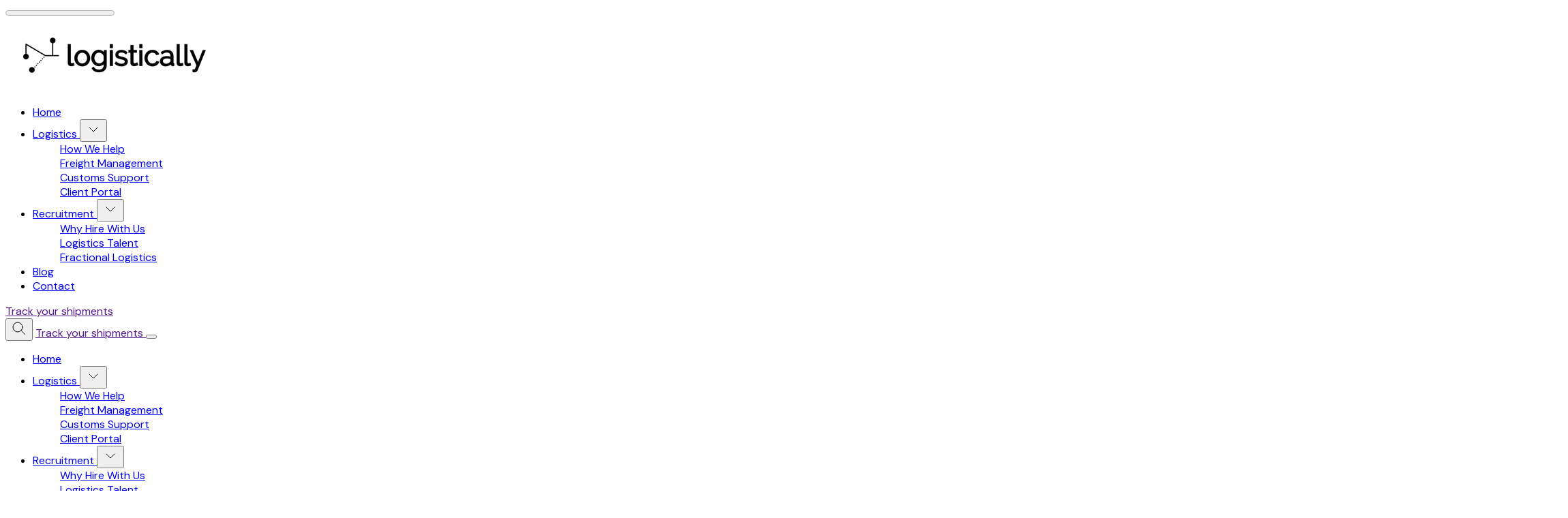

--- FILE ---
content_type: text/html; charset=utf-8
request_url: https://www.logistically.co.uk/blog/the-dispatch-week-38/
body_size: 14986
content:
<!DOCTYPE html>
<html lang="en" data-color-scheme="system" class="scroll-smooth">
  <head>
    <meta charset="utf-8">
    <meta http-equiv="X-UA-Compatible" content="IE=edge">

    <title>The Dispatch - Issue #30</title>

    <meta name="HandheldFriendly" content="True" />
    <meta name="viewport" content="width=device-width, initial-scale=1.0" />
    
    <meta name="theme-color" content="#0066cc">

      <link rel="preconnect" href="https://fonts.googleapis.com">
  <link rel="preconnect" href="https://fonts.gstatic.com" crossorigin>

<style> 
  body { 
    --font-headings: var(--gh-font-heading, var(--font-system));
    --font-body: var(--gh-font-heading, var(--font-system));
  }
</style>

      <link rel="preload stylesheet" href="https://fonts.googleapis.com/css2?family=DM+Sans:wght@300..800&display=swap" 
          as="style" onload="this.onload=null;this.rel='stylesheet'" crossorigin>
  <style>body { --font-headings: var(--gh-font-heading, 'DM Sans'), sans-serif; }</style>












    <style>body { --font-body: var(--gh-font-body, 'DM Sans'), sans-serif; }</style>











    <script type="module" src="https://www.logistically.co.uk/assets/built/app.js?v=cbfbe3bc66"></script>

    <link rel="stylesheet" type="text/css" href="https://www.logistically.co.uk/assets/built/app.css?v=cbfbe3bc66" />

    <script>
  let preferredTheme = localStorage.getItem('PREFERRED_COLOR_SCHEME') || `system`;
  document.documentElement.setAttribute('data-color-scheme', preferredTheme);
  
  // Global values needed
  const themeGlobal = {
    siteUrl: 'https://www.logistically.co.uk',
    currentPage: parseInt(''),
    nextPage: parseInt(''),
    nextPageLink: '',
    maxPages: parseInt(''), 
    lastPage: `` === `` ? true : false,
    postsPerPage: parseInt('12'),
    total: parseInt(''),
    searchJobsFeaturedFirst: false
  }

  function hexToRgb(hexColor) {
    if (hexColor.slice(0, 1) === '#') { hexColor = hexColor.slice(1); }
    if (hexColor.length === 3) { hexColor = hexColor.split('').map(function (hex) { return hex + hex;}).join(''); }
    const r = parseInt(hexColor.substr(0,2),16);
    const g = parseInt(hexColor.substr(2,2),16);
    const b = parseInt(hexColor.substr(4,2),16);

    return [r,g,b]
  }

  // Get contrast color;
  function getColorContrast(hexColor) {
    const rgb = hexToRgb(hexColor);
    let yiq = ((rgb[0] * 299) + (rgb[1] * 587) + (rgb[2] * 114)) / 1000;
    const colorContrast = (yiq >= 128) ? 'hsl(0 0% 0%)' : 'hsl(0 0% 100%)';

    // return
    return colorContrast
  };

  function hexToHsl(hexColor) {
    const rgb = hexToRgb(hexColor);

    // Make r, g, and b fractions of 1
    const r = rgb[0]/255;
    const g = rgb[1]/255;
    const b = rgb[2]/255;

    const max = Math.max(r, g, b), min = Math.min(r, g, b);
    let h, s, l = (max + min)  /  2;  
    if ( max == min ) { h = s = 0; } else {
      let d = max - min;
      s = l > 0.5 ? d / (2 - max - min) : d / (max + min);
      switch(max){
        case r: h = (g - b) / d + (g < b ? 6 : 0); break;
        case g: h = (b - r) / d + 2; break;
        case b: h = (r - g) / d + 4; break;
      }
      h /= 6;
    }

    return [Math.round(h * 360),Math.round(s * 100),Math.round(l * 100)]
  }

  function setBrandHSL(hex) {
    const colorHsl = hexToHsl(hex)
    document.documentElement.style.setProperty('--color-brand-hsl', `${colorHsl[0]} ${colorHsl[1]}% ${colorHsl[2]}%`);
    document.documentElement.style.setProperty('--color-brand-contrast', getColorContrast(hex));
  }

  setBrandHSL("#0066cc");
</script>
    

    <link rel="icon" href="https://www.logistically.co.uk/content/images/size/w256h256/2021/12/Logistically-Square.png" type="image/png">
    <link rel="canonical" href="https://www.logistically.co.uk/blog/the-dispatch-week-38/">
    <meta name="referrer" content="no-referrer-when-downgrade">
    
    <meta property="og:site_name" content="Logistically">
    <meta property="og:type" content="article">
    <meta property="og:title" content="The Dispatch - Issue #30">
    <meta property="og:description" content="Rates

The tide has seemingly turned on the carrier&#x27;s gravy train of sky-high rates. With reductions across the board coming in every few days, containers can now be booked at rates from $4500 per FEU.

You can see from the news section below that the carriers will try to stem">
    <meta property="og:url" content="https://www.logistically.co.uk/blog/the-dispatch-week-38/">
    <meta property="og:image" content="https://images.unsplash.com/photo-1606964212858-c215029db704?crop&#x3D;entropy&amp;cs&#x3D;tinysrgb&amp;fit&#x3D;max&amp;fm&#x3D;jpg&amp;ixid&#x3D;M3wxMTc3M3wwfDF8c2VhcmNofDd8fGxvZ2lzdGljc3xlbnwwfHx8fDE3NTI5MjA4NTd8MA&amp;ixlib&#x3D;rb-4.1.0&amp;q&#x3D;80&amp;w&#x3D;2000">
    <meta property="article:published_time" content="2022-09-23T15:50:17.000Z">
    <meta property="article:modified_time" content="2022-10-14T15:09:42.000Z">
    <meta property="article:tag" content="The Dispatch">
    
    <meta property="article:publisher" content="https://www.facebook.com/ghost">
    <meta name="twitter:card" content="summary_large_image">
    <meta name="twitter:title" content="The Dispatch - Issue #30">
    <meta name="twitter:description" content="Rates

The tide has seemingly turned on the carrier&#x27;s gravy train of sky-high rates. With reductions across the board coming in every few days, containers can now be booked at rates from $4500 per FEU.

You can see from the news section below that the carriers will try to stem">
    <meta name="twitter:url" content="https://www.logistically.co.uk/blog/the-dispatch-week-38/">
    <meta name="twitter:image" content="https://images.unsplash.com/photo-1590496793929-36417d3117de?crop&#x3D;entropy&amp;cs&#x3D;tinysrgb&amp;fit&#x3D;max&amp;fm&#x3D;jpg&amp;ixid&#x3D;MnwxMTc3M3wwfDF8c2VhcmNofDI1fHxsb2dpc3RpY3N8ZW58MHx8fHwxNjYzOTQ4MzA0&amp;ixlib&#x3D;rb-1.2.1&amp;q&#x3D;80&amp;w&#x3D;2000">
    <meta name="twitter:label1" content="Written by">
    <meta name="twitter:data1" content="Mark Woolnough">
    <meta name="twitter:label2" content="Filed under">
    <meta name="twitter:data2" content="The Dispatch">
    <meta name="twitter:site" content="@logisticallyuk">
    <meta property="og:image:width" content="1200">
    <meta property="og:image:height" content="800">
    
    <script type="application/ld+json">
{
    "@context": "https://schema.org",
    "@type": "Article",
    "publisher": {
        "@type": "Organization",
        "name": "Logistically",
        "url": "https://www.logistically.co.uk/",
        "logo": {
            "@type": "ImageObject",
            "url": "https://www.logistically.co.uk/content/images/2021/11/logistically-logo-black.png"
        }
    },
    "author": {
        "@type": "Person",
        "name": "Mark Woolnough",
        "url": "https://www.logistically.co.uk/author/mark/",
        "sameAs": []
    },
    "headline": "The Dispatch - Issue #30",
    "url": "https://www.logistically.co.uk/blog/the-dispatch-week-38/",
    "datePublished": "2022-09-23T15:50:17.000Z",
    "dateModified": "2022-10-14T15:09:42.000Z",
    "keywords": "The Dispatch",
    "description": "Rates\n\nThe tide has seemingly turned on the carrier&#x27;s gravy train of sky-high rates. With reductions across the board coming in every few days, containers can now be booked at rates from $4500 per FEU.\n\nYou can see from the news section below that the carriers will try to stem the bleeding with a raft of blank sailings, but long term I think there are more reductions to come through to CNY.\n\nGet a quote\n\nBelow indices are always lagging on the actual achievable rates, but provide a good record &amp;",
    "mainEntityOfPage": "https://www.logistically.co.uk/blog/the-dispatch-week-38/"
}
    </script>

    <meta name="generator" content="Ghost 6.10">
    <link rel="alternate" type="application/rss+xml" title="Logistically" href="https://www.logistically.co.uk/blog/rss/">
    <script defer src="https://cdn.jsdelivr.net/ghost/portal@~2.56/umd/portal.min.js" data-i18n="true" data-ghost="https://www.logistically.co.uk/" data-key="16277cb04273b77bb3268f08b0" data-api="https://the-manifest-3.ghost.io/ghost/api/content/" data-locale="en" crossorigin="anonymous"></script><style id="gh-members-styles">.gh-post-upgrade-cta-content,
.gh-post-upgrade-cta {
    display: flex;
    flex-direction: column;
    align-items: center;
    font-family: -apple-system, BlinkMacSystemFont, 'Segoe UI', Roboto, Oxygen, Ubuntu, Cantarell, 'Open Sans', 'Helvetica Neue', sans-serif;
    text-align: center;
    width: 100%;
    color: #ffffff;
    font-size: 16px;
}

.gh-post-upgrade-cta-content {
    border-radius: 8px;
    padding: 40px 4vw;
}

.gh-post-upgrade-cta h2 {
    color: #ffffff;
    font-size: 28px;
    letter-spacing: -0.2px;
    margin: 0;
    padding: 0;
}

.gh-post-upgrade-cta p {
    margin: 20px 0 0;
    padding: 0;
}

.gh-post-upgrade-cta small {
    font-size: 16px;
    letter-spacing: -0.2px;
}

.gh-post-upgrade-cta a {
    color: #ffffff;
    cursor: pointer;
    font-weight: 500;
    box-shadow: none;
    text-decoration: underline;
}

.gh-post-upgrade-cta a:hover {
    color: #ffffff;
    opacity: 0.8;
    box-shadow: none;
    text-decoration: underline;
}

.gh-post-upgrade-cta a.gh-btn {
    display: block;
    background: #ffffff;
    text-decoration: none;
    margin: 28px 0 0;
    padding: 8px 18px;
    border-radius: 4px;
    font-size: 16px;
    font-weight: 600;
}

.gh-post-upgrade-cta a.gh-btn:hover {
    opacity: 0.92;
}</style><script async src="https://js.stripe.com/v3/"></script>
    <script defer src="https://cdn.jsdelivr.net/ghost/sodo-search@~1.8/umd/sodo-search.min.js" data-key="16277cb04273b77bb3268f08b0" data-styles="https://cdn.jsdelivr.net/ghost/sodo-search@~1.8/umd/main.css" data-sodo-search="https://the-manifest-3.ghost.io/" data-locale="en" crossorigin="anonymous"></script>
    
    <link href="https://www.logistically.co.uk/webmentions/receive/" rel="webmention">
    <script defer src="/public/cards.min.js?v=cbfbe3bc66"></script>
    <link rel="stylesheet" type="text/css" href="/public/cards.min.css?v=cbfbe3bc66">
    <script defer src="/public/member-attribution.min.js?v=cbfbe3bc66"></script>
    <script defer src="/public/ghost-stats.min.js?v=cbfbe3bc66" data-stringify-payload="false" data-datasource="analytics_events" data-storage="localStorage" data-host="https://www.logistically.co.uk/.ghost/analytics/api/v1/page_hit"  tb_site_uuid="2ff848f3-0a77-433e-9a3d-c72bd5d9017b" tb_post_uuid="9ea98394-839d-4383-8342-99c3c6b2b692" tb_post_type="post" tb_member_uuid="undefined" tb_member_status="undefined"></script><style>:root {--ghost-accent-color: #0066cc;}</style>
    <style>
  .two-col-section {
    display: grid;
    grid-template-columns: repeat(2, 1fr);
    gap: 32px;
    margin: 2em 0;
  }

  @media screen and (max-width: 767px) {
    .two-col-section {
      grid-template-columns: 1fr;
    }
  }

  .two-col-section .column-card {
    padding: 1.5em;
    border: 1px solid #ddd;
    border-radius: 8px;
    background: #fff;
    text-align: left;
  }

  .two-col-section .column-card h3 {
    margin-top: 0;
  }

  .two-col-section .column-card a {
    display: inline-block;
    margin-top: 1em;
    padding: 0.5em 1em;
    background: #005eff;
    color: #fff;
    text-decoration: none;
    border-radius: 4px;
  }

  .two-col-section .column-card a:hover {
    background: #0046c1;
  }
</style>
  </head>
  <body class="post-template tag-the-dispatch subpixel-antialiased relative overflow-x-hidden bg-bgr text-typ"
    x-data="{ menuOpen: false }" :class="menuOpen ? 'overflow-hidden' : 'overflow-y-auto'"
    data-user="visitor"
    @keydown.escape="menuOpen = false" @keydown.cmk.k="document.querySelector('[data-ghost-search]').click()"
    x-init="navigator.platform.includes('Win') && document.body.classList.add('is-win')"
  >
      <progress value="0" max="100" data-progress-bar 
    class="appearance-none fixed top-0 w-full h-[5px] bg-transparent z-1100"
    x-init="$nextTick(() => { document.querySelector('[data-progress-bar]').setAttribute('value',getScrollPercent()) })" 
    @scroll.window="document.querySelector('[data-progress-bar]').setAttribute('value',getScrollPercent())" 
  >
  </progress>
    
    <header class="px-4 sm:px-6 text-typ whitespace-nowrap sticky top-0 z-1000 bg-bgr lg:bg-transparent"  data-header x-init="renderSubmenus();window.pageYOffset > 50 ? isScrolledOnload = true : null"
  x-data="{ isScrolled: false, isScrolledOnload: false }" @scroll.window="isScrolled = (window.pageYOffset < 50) ? false : true;window.pageYOffset <= 50 ? isScrolledOnload = false : null" :class="[isScrolled ? 'is-scrolled' : '',isScrolledOnload ? 'is-scrolled-onload' : '']">
  <div class="max-w-container mx-auto py-4 md:py-6 flex items-center justify-center gap-4 relative before:content-[''] before:absolute before:bottom-0 before:left-0 before:w-full before:h-[1px] before:bg-fading">

    <div class="flex-1 flex justify-start lg:transition-move duration-300" data-header-brand>
      <a class="" href="https://www.logistically.co.uk" data-brand>
          <picture  data-logo='default'>
  <source 
    srcset="/content/images/size/w100/format/webp/2021/11/logistically-logo-black.png 100w, /content/images/size/w320/format/webp/2021/11/logistically-logo-black.png 320w, /content/images/size/w640/format/webp/2021/11/logistically-logo-black.png 600w"
    sizes="(max-width: 800px) 200px, 320px"
    type="image/webp"
  >
  <img class="h-(--logo-h-mobile) w-(--logo-w-mobile) md:h-(--logo-h-desktop) md:w-(--logo-w-desktop)"
    
    loading="eager"
    srcset="/content/images/size/w100/format/webp/2021/11/logistically-logo-black.png 100w, /content/images/size/w320/format/webp/2021/11/logistically-logo-black.png 320w, /content/images/size/w640/format/webp/2021/11/logistically-logo-black.png 600w"
    sizes="(max-width: 800px) 200px, 320px"
    src="/content/images/size/w30/2021/11/logistically-logo-black.png"
    alt="Logistically"
    
  />
</picture>
      </a>
    </div>

    <nav class="relative hidden transition-[width,filter] duration-300 text-sm lg:flex justify-center p-1 border border-brd rounded-theme-lg  bg-bgr-opac backdrop-blur-sm" data-nav="desktop"  :class="isScrolled ? 'drop-shadow-xl' : ''">
      <ul class="flex gap-0.5">
    <li class="nav-home flex relative border border-transparent hover:bg-bgr-tone rounded-theme" 
      data-label="Home" data-slug="home" data-length="4">
      <a class="w-full flex px-4 py-1.5 rounded-theme" href="https://www.logistically.co.uk/home/" 
        >
        <span>Home</span>
      </a>
    </li>
    <li class="nav-logistics flex relative border border-transparent hover:bg-bgr-tone rounded-theme is-toggle nav-toggle" 
      data-label="Logistics" data-slug="logistics" data-length="9">
      <a class="w-full flex px-4 py-1.5 rounded-theme" href="#" 
        @click="toggleSubmenu(event);return false;">
        <span>Logistics</span>
      </a>
    </li>
    <li class="nav-how-we-help flex relative border border-transparent hover:bg-bgr-tone rounded-theme is-subitem" 
      data-label="- How We Help" data-slug="how-we-help" data-length="13">
      <a class="w-full flex px-4 py-1.5 rounded-theme" href="https://www.logistically.co.uk/how-we-help/" 
        >
        <span>- How We Help</span>
      </a>
    </li>
    <li class="nav-freight-management flex relative border border-transparent hover:bg-bgr-tone rounded-theme is-subitem" 
      data-label="- Freight Management" data-slug="freight-management" data-length="20">
      <a class="w-full flex px-4 py-1.5 rounded-theme" href="https://www.logistically.co.uk/freight-management-2/" 
        >
        <span>- Freight Management</span>
      </a>
    </li>
    <li class="nav-customs-support flex relative border border-transparent hover:bg-bgr-tone rounded-theme is-subitem" 
      data-label="- Customs Support" data-slug="customs-support" data-length="17">
      <a class="w-full flex px-4 py-1.5 rounded-theme" href="https://www.logistically.co.uk/customs-support-2/" 
        >
        <span>- Customs Support</span>
      </a>
    </li>
    <li class="nav-client-portal flex relative border border-transparent hover:bg-bgr-tone rounded-theme is-subitem" 
      data-label="- Client Portal" data-slug="client-portal" data-length="15">
      <a class="w-full flex px-4 py-1.5 rounded-theme" href="https://www.logistically.co.uk/client-portal/" 
        >
        <span>- Client Portal</span>
      </a>
    </li>
    <li class="nav-recruitment flex relative border border-transparent hover:bg-bgr-tone rounded-theme is-toggle nav-toggle" 
      data-label="Recruitment" data-slug="recruitment" data-length="11">
      <a class="w-full flex px-4 py-1.5 rounded-theme" href="#" 
        @click="toggleSubmenu(event);return false;">
        <span>Recruitment</span>
      </a>
    </li>
    <li class="nav-why-hire-with-us flex relative border border-transparent hover:bg-bgr-tone rounded-theme is-subitem" 
      data-label="- Why Hire With Us" data-slug="why-hire-with-us" data-length="18">
      <a class="w-full flex px-4 py-1.5 rounded-theme" href="https://www.logistically.co.uk/why-hire-with-us/" 
        >
        <span>- Why Hire With Us</span>
      </a>
    </li>
    <li class="nav-logistics-talent flex relative border border-transparent hover:bg-bgr-tone rounded-theme is-subitem" 
      data-label="- Logistics Talent" data-slug="logistics-talent" data-length="18">
      <a class="w-full flex px-4 py-1.5 rounded-theme" href="https://www.logistically.co.uk/logistics-talent-3/" 
        >
        <span>- Logistics Talent</span>
      </a>
    </li>
    <li class="nav-fractional-logistics flex relative border border-transparent hover:bg-bgr-tone rounded-theme is-subitem" 
      data-label="- Fractional Logistics" data-slug="fractional-logistics" data-length="22">
      <a class="w-full flex px-4 py-1.5 rounded-theme" href="https://www.logistically.co.uk/fracti/" 
        >
        <span>- Fractional Logistics</span>
      </a>
    </li>
    <li class="nav-blog nav-current-parent flex relative border border-transparent hover:bg-bgr-tone rounded-theme" 
      data-label="Blog" data-slug="blog" data-length="4">
      <a class="w-full flex px-4 py-1.5 rounded-theme" href="https://www.logistically.co.uk/blog/" 
        >
        <span>Blog</span>
      </a>
    </li>
    <li class="nav-contact flex relative border border-transparent hover:bg-bgr-tone rounded-theme" 
      data-label="Contact" data-slug="contact" data-length="7">
      <a class="w-full flex px-4 py-1.5 rounded-theme" href="https://www.logistically.co.uk/contact/" 
        >
        <span>Contact</span>
      </a>
    </li>
</ul>

          <a href="" data-nav-cta
            class="flex items-center justify-center opacity-0 w-0 p-0 translate-x-full shadow-btn border border-b-0 border-opac bg-brand text-sm font-medium text-brand-contrast py-1.5 rounded-theme transition-all duration-200 hover:brightness-105 hover:shadow-btn-hover">
            <span>Track your shipments</span>
          </a>
    </nav>

    <div class="flex flex-0 sm:flex-1 gap-2 items-center justify-end transition-move duration-300" data-header-actions>

      <button class="flex items-center justify-center rounded-theme size-8 md:size-9 hover:text-brand" data-ghost-search title="Search" aria-label="Search">
        <i class="icon icon-search w-5 h-5 stroke-2 stroke-2">
  <svg xmlns="http://www.w3.org/2000/svg" class="icon icon-tabler icon-tabler-search" width="24" height="24" viewBox="0 0 24 24" stroke-width="2" stroke="currentColor" fill="none" stroke-linecap="round" stroke-linejoin="round">
  <path stroke="none" d="M0 0h24v24H0z" fill="none"/>
  <circle cx="10" cy="10" r="7" />
  <line x1="21" y1="21" x2="15" y2="15" />
</svg>



</i>      </button>

          <a href="" 
            class="shadow-btn border border-b-0 border-opac bg-brand text-sm font-medium text-brand-contrast px-4 py-1.5 rounded-theme md:px-5 md:py-2 transition duration-300 hover:brightness-105 hover:shadow-btn-hover">
            <span>Track your shipments</span>
          </a>




      <button class="flex flex-col gap-1.5 size-8 md:size-9 items-center justify-center rounded-theme group hover:text-brand lg:hidden" 
        data-menu-toggle aria-label="Menu toggle" aria-expanded="false" aria-haspopup="true" aria-controls="menu"
        @click="menuOpen = !menuOpen; event.currentTarget.setAttribute('aria-expanded', menuOpen);"
      >
        <span class="relative pointer-events-none w-5 h-0.5 rounded-xs bg-typ-tone group-hover:bg-brand transition-all"
          :class="menuOpen ? 'rotate-45 top-1' : 'rotate-0 top-0'"></span>
        <span class="relative pointer-events-none w-5 h-0.5 rounded-xs bg-typ-tone group-hover:bg-brand transition-all"
          :class="menuOpen ? '-rotate-45 -top-1' : ''"></span>
      </button>
    </div>

  </div>
</header>
    <div class="hidden sticky shadow-xl z-100 top-[64px] md:top-[84px] w-full bg-bgr text-typ-tone pt-4 border-t border-brd lg:hidden fixed" 
  :class="menuOpen ? 'block!' : 'hidden'" data-menu id="menu"
> 
  <div class="px-4 sm:px-6">
    <nav class="" data-nav="mobile">
      <ul class="flex flex-col gap-1">
    <li class="nav-home flex relative" 
      data-label="Home" data-slug="home" data-length="4">
      <a class="flex py-0.5 rounded-theme hover:text-brand" href="https://www.logistically.co.uk/home/" 
        >
        <span>Home</span>
      </a>
    </li>
    <li class="nav-logistics flex relative is-toggle nav-toggle" 
      data-label="Logistics" data-slug="logistics" data-length="9">
      <a class="flex py-0.5 rounded-theme hover:text-brand" href="#" 
        @click="toggleSubmenu(event);return false;">
        <span>Logistics</span>
      </a>
    </li>
    <li class="nav-how-we-help flex relative is-subitem" 
      data-label="- How We Help" data-slug="how-we-help" data-length="13">
      <a class="flex py-0.5 rounded-theme hover:text-brand" href="https://www.logistically.co.uk/how-we-help/" 
        >
        <span>- How We Help</span>
      </a>
    </li>
    <li class="nav-freight-management flex relative is-subitem" 
      data-label="- Freight Management" data-slug="freight-management" data-length="20">
      <a class="flex py-0.5 rounded-theme hover:text-brand" href="https://www.logistically.co.uk/freight-management-2/" 
        >
        <span>- Freight Management</span>
      </a>
    </li>
    <li class="nav-customs-support flex relative is-subitem" 
      data-label="- Customs Support" data-slug="customs-support" data-length="17">
      <a class="flex py-0.5 rounded-theme hover:text-brand" href="https://www.logistically.co.uk/customs-support-2/" 
        >
        <span>- Customs Support</span>
      </a>
    </li>
    <li class="nav-client-portal flex relative is-subitem" 
      data-label="- Client Portal" data-slug="client-portal" data-length="15">
      <a class="flex py-0.5 rounded-theme hover:text-brand" href="https://www.logistically.co.uk/client-portal/" 
        >
        <span>- Client Portal</span>
      </a>
    </li>
    <li class="nav-recruitment flex relative is-toggle nav-toggle" 
      data-label="Recruitment" data-slug="recruitment" data-length="11">
      <a class="flex py-0.5 rounded-theme hover:text-brand" href="#" 
        @click="toggleSubmenu(event);return false;">
        <span>Recruitment</span>
      </a>
    </li>
    <li class="nav-why-hire-with-us flex relative is-subitem" 
      data-label="- Why Hire With Us" data-slug="why-hire-with-us" data-length="18">
      <a class="flex py-0.5 rounded-theme hover:text-brand" href="https://www.logistically.co.uk/why-hire-with-us/" 
        >
        <span>- Why Hire With Us</span>
      </a>
    </li>
    <li class="nav-logistics-talent flex relative is-subitem" 
      data-label="- Logistics Talent" data-slug="logistics-talent" data-length="18">
      <a class="flex py-0.5 rounded-theme hover:text-brand" href="https://www.logistically.co.uk/logistics-talent-3/" 
        >
        <span>- Logistics Talent</span>
      </a>
    </li>
    <li class="nav-fractional-logistics flex relative is-subitem" 
      data-label="- Fractional Logistics" data-slug="fractional-logistics" data-length="22">
      <a class="flex py-0.5 rounded-theme hover:text-brand" href="https://www.logistically.co.uk/fracti/" 
        >
        <span>- Fractional Logistics</span>
      </a>
    </li>
    <li class="nav-blog nav-current-parent flex relative" 
      data-label="Blog" data-slug="blog" data-length="4">
      <a class="flex py-0.5 rounded-theme hover:text-brand" href="https://www.logistically.co.uk/blog/" 
        >
        <span>Blog</span>
      </a>
    </li>
    <li class="nav-contact flex relative" 
      data-label="Contact" data-slug="contact" data-length="7">
      <a class="flex py-0.5 rounded-theme hover:text-brand" href="https://www.logistically.co.uk/contact/" 
        >
        <span>Contact</span>
      </a>
    </li>
</ul>
    </nav>
  </div>
  
  <div class="p-4 mt-4 flex gap-2 border-y border-brd">

    <button class="flex gap-0.5 p-[3px] border border-brd text-typ-tone rounded-theme hover:bg-bgr-tone" aria-label="Toggle color scheme"
  data-color-scheme-toggle @click="toggleColorScheme(event)">
  <span data-theme="light" class="px-[5px] py-0.5 border border-transparent opacity-50 rounded-theme">
    <i class="icon icon-sun size-4 stroke-2">
  <svg xmlns="http://www.w3.org/2000/svg" class="icon icon-tabler icon-tabler-sun-filled" width="24" height="24" viewBox="0 0 24 24" stroke-width="1.5" stroke="currentColor" fill="none" stroke-linecap="round" stroke-linejoin="round">
  <path stroke="none" d="M0 0h24v24H0z" fill="none"/>
  <path d="M12 19a1 1 0 0 1 .993 .883l.007 .117v1a1 1 0 0 1 -1.993 .117l-.007 -.117v-1a1 1 0 0 1 1 -1z" stroke-width="0" fill="currentColor" />
  <path d="M18.313 16.91l.094 .083l.7 .7a1 1 0 0 1 -1.32 1.497l-.094 -.083l-.7 -.7a1 1 0 0 1 1.218 -1.567l.102 .07z" stroke-width="0" fill="currentColor" />
  <path d="M7.007 16.993a1 1 0 0 1 .083 1.32l-.083 .094l-.7 .7a1 1 0 0 1 -1.497 -1.32l.083 -.094l.7 -.7a1 1 0 0 1 1.414 0z" stroke-width="0" fill="currentColor" />
  <path d="M4 11a1 1 0 0 1 .117 1.993l-.117 .007h-1a1 1 0 0 1 -.117 -1.993l.117 -.007h1z" stroke-width="0" fill="currentColor" />
  <path d="M21 11a1 1 0 0 1 .117 1.993l-.117 .007h-1a1 1 0 0 1 -.117 -1.993l.117 -.007h1z" stroke-width="0" fill="currentColor" />
  <path d="M6.213 4.81l.094 .083l.7 .7a1 1 0 0 1 -1.32 1.497l-.094 -.083l-.7 -.7a1 1 0 0 1 1.217 -1.567l.102 .07z" stroke-width="0" fill="currentColor" />
  <path d="M19.107 4.893a1 1 0 0 1 .083 1.32l-.083 .094l-.7 .7a1 1 0 0 1 -1.497 -1.32l.083 -.094l.7 -.7a1 1 0 0 1 1.414 0z" stroke-width="0" fill="currentColor" />
  <path d="M12 2a1 1 0 0 1 .993 .883l.007 .117v1a1 1 0 0 1 -1.993 .117l-.007 -.117v-1a1 1 0 0 1 1 -1z" stroke-width="0" fill="currentColor" />
  <path d="M12 7a5 5 0 1 1 -4.995 5.217l-.005 -.217l.005 -.217a5 5 0 0 1 4.995 -4.783z" stroke-width="0" fill="currentColor" />
</svg>
</i>  </span>
  <span data-theme="dark" class="px-[5px] py-0.5 border border-transparent opacity-50 rounded-theme">
    <i class="icon icon-moon size-4 stroke-2">
  <svg xmlns="http://www.w3.org/2000/svg" class="icon icon-tabler icon-tabler-moon-filled" width="24" height="24" viewBox="0 0 24 24" stroke-width="1.5" stroke="currentColor" fill="none" stroke-linecap="round" stroke-linejoin="round">
  <path stroke="none" d="M0 0h24v24H0z" fill="none"/>
  <path d="M12 1.992a10 10 0 1 0 9.236 13.838c.341 -.82 -.476 -1.644 -1.298 -1.31a6.5 6.5 0 0 1 -6.864 -10.787l.077 -.08c.551 -.63 .113 -1.653 -.758 -1.653h-.266l-.068 -.006l-.06 -.002z" stroke-width="0" fill="currentColor" />
</svg>
</i>  </span>
</button>  </div>
</div>    
    <main class="main">
      
    <section class="px-4 sm:px-6" data-post-hero="">
  <div class="max-w-wide mx-auto py-12 flex items-center flex-col gap-8  mb-12 relative before:content-[''] before:absolute before:bottom-0 before:left-0 before:w-full before:h-[1px] before:bg-fading">

    <div class="text-typ-tone w-full flex-1 flex flex-col gap-4 mx-auto max-w-content" data-post-hero-content>
        <div class="text-typ-tone flex gap-2">
            <a href="/tag/the-dispatch/" class="hover:text-brand">The Dispatch</a>
            <span>·</span>
          <time class="" datetime="2022-09-23">Sep 23, 2022</time> 
            <span>·</span>
            <span class="">
              3 min read
            </span>
        </div>

      <h1 class="text-typ font-semibold tracking-tight text-2xl md:text-3xl lg:text-4xl">
        The Dispatch - Issue #30
      </h1>


        <ul class="flex gap-3" data-post-hero-authors>
            <li>
              <a href="/author/mark/" class="flex gap-1.5 items-center hover:text-brand">
                <span>Mark Woolnough</span>
              </a>
            </li>
        </ul>
    </div>



  </div>
</section>
    <article class="ghost-content prose md:prose-lg prose-theme">
      <figure class="kg-card kg-image-card"><img src="https://www.logistically.co.uk/content/images/2022/09/15B4B696-0908-49CE-B211-8C9E5D4E91FB.jpeg" class="kg-image" alt loading="lazy"></figure><h2 id="rates">Rates</h2><p>The tide has seemingly turned on the carrier's gravy train of sky-high rates. With reductions across the board coming in every few days, containers can now be booked at rates from $4500 per FEU.</p><p>You can see from the news section below that the carriers will try to stem the bleeding with a raft of blank sailings, but long term I think there are more reductions to come through to CNY.</p><div class="kg-card kg-button-card kg-align-center"><a href="/cdn-cgi/l/email-protection#365f585059765a59515f45425f55575a5a4f18555918435d" class="kg-btn kg-btn-accent">Get a quote</a></div><p>Below indices are always lagging on the actual achievable rates, but provide a good record &amp; visual of the situation,</p><h2 id="xsi%C2%AEc">XSI® - C</h2><p>Report a figure of $7,017 per 40’ container (FEU) dated 20/09/22 (down 8.14% WoW)</p><figure class="kg-card kg-image-card"><img src="https://www.logistically.co.uk/content/images/2022/09/2CDA8479-F833-41D4-83F2-5BDD334AC202.jpeg" class="kg-image" alt loading="lazy"></figure><h2 id="fbx">FBX</h2><p>Report a figure of $7,278 per 40’ container (FEU) dated 23/09/22 (down 5% WoW)</p><figure class="kg-card kg-image-card"><img src="https://www.logistically.co.uk/content/images/2022/09/7879BA30-A9F5-4597-91F7-ACD8CBA0EBFA.jpeg" class="kg-image" alt loading="lazy"></figure><hr><h1 id="news">News</h1><p><a href="https://splash247.com/exposed-carriers-struggling-to-pay-sky-high-charter-rates/?ref=logistically.co.uk">The falling rates are making things look bleak</a> for the new charter entrants in the market, according to</p><blockquote>Many within the liner community have been speculating over the past month that the swift change in fortunes, especially on the transpacific, has been engineered by some of the largest liners to expose, and whittle away the presence of new entrants on the key tradelane.</blockquote><p><a href="https://container-news.com/sea-intelligence-reports-ramp-up-in-golden-week-capacity-reductions/?ref=logistically.co.uk">Blank Sailings to be utilised by the carriers</a> to fight back on tumbling rates, according to Container News.</p><p>Importers (and freight forwarders) giving some respite by HMRC with an <a href="https://theloadstar.com/uks-hmrc-extends-chief-use-for-companies-unable-to-switch-to-cds/?ref=logistically.co.uk">extension to CHIEF</a> shutting its doors at the end of the month.</p><figure class="kg-card kg-bookmark-card"><a class="kg-bookmark-container" href="https://splash247.com/exposed-carriers-struggling-to-pay-sky-high-charter-rates/?ref=logistically.co.uk"><div class="kg-bookmark-content"><div class="kg-bookmark-title">Exposed carriers struggling to pay sky-high charter rates - Splash247</div><div class="kg-bookmark-description">The abrupt plummet in boxship charter rates is making plenty of headlines, with warnings that some carriers are struggling to keep up with their rental payments for ships signed earlier at sky-high prices. Classic panamax tonnage has been fixed in recent days at rates of $40,000 and $50,000 for peri…</div><div class="kg-bookmark-metadata"><img class="kg-bookmark-icon" src="https://splash247.com/wp-content/uploads/2020/05/cropped-Splash-Logos_Blue-high-favicon-270x270.png" alt=""><span class="kg-bookmark-author">Splash247</span><span class="kg-bookmark-publisher">Sam Chambers</span></div></div><div class="kg-bookmark-thumbnail"><img src="https://splash247.com/wp-content/uploads/2015/06/Container-ship-at-TCT-Taranto-Container-Terminal-e1602665954365.jpg" alt=""></div></a></figure><figure class="kg-card kg-bookmark-card"><a class="kg-bookmark-container" href="https://container-news.com/sea-intelligence-reports-ramp-up-in-golden-week-capacity-reductions/?ref=logistically.co.uk"><div class="kg-bookmark-content"><div class="kg-bookmark-title">Sea-Intelligence reports ramp up in Golden Week capacity reductions - Container News</div><div class="kg-bookmark-description">However, for much of 2020 and 2021, ocean carriers have struggled to maintain capacity in line with the stresses of demand.</div><div class="kg-bookmark-metadata"><img class="kg-bookmark-icon" src="https://container-news.com/wp-content/uploads/2015/10/favicon-300x300.png" alt=""><span class="kg-bookmark-author">Container News</span><span class="kg-bookmark-publisher">Container News Team</span></div></div><div class="kg-bookmark-thumbnail"><img src="https://container-news.com/wp-content/uploads/2019/01/container-ship-1024x683.jpg" alt=""></div></a></figure><figure class="kg-card kg-bookmark-card"><a class="kg-bookmark-container" href="https://theloadstar.com/uks-hmrc-extends-chief-use-for-companies-unable-to-switch-to-cds/?ref=logistically.co.uk"><div class="kg-bookmark-content"><div class="kg-bookmark-title">UK’s HMRC extends CHIEF use for companies unable to switch to CDS - The Loadstar</div><div class="kg-bookmark-description">HMRC will continue running its existing customs system beyond the 30 September deadline it had set itself, amid difficulties migrating traders to its new system.</div><div class="kg-bookmark-metadata"><img class="kg-bookmark-icon" src="https://theloadstar.com/wp-content/themes/november/img/favicon.png" alt=""><span class="kg-bookmark-author">The Loadstar</span><span class="kg-bookmark-publisher">Alex Whiteman</span></div></div><div class="kg-bookmark-thumbnail"><img src="https://theloadstar.com/wp-content/uploads/dreamstime_s_209047134-680x0-c-default.jpg" alt=""></div></a></figure><hr><h1 id="tweets">Tweets</h1><figure class="kg-card kg-embed-card"><blockquote class="twitter-tweet"><p lang="en" dir="ltr">To put an end to the rhetoric that eCommerce is dying:<br><br>FedEx&#39;s earnings tonight ( <a href="https://twitter.com/search?q=%24FDX&src=ctag&ref_src=twsrc%5Etfw&ref=logistically.co.uk">$FDX</a>) reveal their Home Delivery segment (i.e. eCommerce) **increased** 3% to 3,912 MM daily pieces. <br><br>That&#39;s 165K incremental DAILY pieces!<br><br>Yes there are headwinds all around, but things are OK!</p>&mdash; Matthew Hertz (@mattahertz) <a href="https://twitter.com/mattahertz/status/1573109072404119552?ref_src=twsrc%5Etfw&ref=logistically.co.uk">September 23, 2022</a></blockquote>
<script data-cfasync="false" src="/cdn-cgi/scripts/5c5dd728/cloudflare-static/email-decode.min.js"></script><script async src="https://platform.twitter.com/widgets.js" charset="utf-8"></script>
</figure><figure class="kg-card kg-embed-card"><blockquote class="twitter-tweet"><p lang="zxx" dir="ltr"><a href="https://t.co/WVXYUrlGrb?ref=logistically.co.uk">pic.twitter.com/WVXYUrlGrb</a></p>&mdash; MILF 🚛😎 (@freightcaviar) <a href="https://twitter.com/freightcaviar/status/1572329011279265795?ref_src=twsrc%5Etfw&ref=logistically.co.uk">September 20, 2022</a></blockquote>
<script async src="https://platform.twitter.com/widgets.js" charset="utf-8"></script>
</figure><figure class="kg-card kg-embed-card"><blockquote class="twitter-tweet"><p lang="en" dir="ltr">The sinking moment of the Sea Eagle in the port of Iskenderun, Turkey... Sept 18, 2022. <br><br>It completely sank right after this.<br><br>🔊sound🚨 <a href="https://t.co/zixdSpa1xr?ref=logistically.co.uk">pic.twitter.com/zixdSpa1xr</a></p>&mdash; Wall Street Silver (@WallStreetSilv) <a href="https://twitter.com/WallStreetSilv/status/1572107630809694208?ref_src=twsrc%5Etfw&ref=logistically.co.uk">September 20, 2022</a></blockquote>
<script async src="https://platform.twitter.com/widgets.js" charset="utf-8"></script>
</figure>
    </article>

    <div class="px-4 sm:px-6 mb-12">
    <div class="pt-8 text-typ text-sm font-medium max-w-content mx-auto flex gap-3 md:gap-4 justify-center flex-wrap items-center relative before:content-[''] before:absolute before:top-0 before:left-0 before:w-full before:h-[1px] before:bg-fading" 
      data-share >
      <span class="text-base flex-1 basis-full sm:basis-auto text-center sm:text-left">Share</span>

      <a class="border border-brd bg-bgr leading-tight p-1.5 px-3 flex-1 flex gap-1.5 items-center justify-center rounded-theme hover:bg-bgr-tone" target="_blank"
          href="https://twitter.com/share?text=The%20Dispatch%20-%20Issue%20%2330&amp;url=https://www.logistically.co.uk/blog/the-dispatch-week-38/"
          title="Share on X" aria-label="Share">
        <i class="icon icon-twitter-x size-4 stroke-2">
  <svg xmlns="http://www.w3.org/2000/svg" class="icon icon-tabler icon-tabler-brand-x" width="24" height="24" viewBox="0 0 24 24" stroke-width="2" stroke="currentColor" fill="none" stroke-linecap="round" stroke-linejoin="round">
  <path stroke="none" d="M0 0h24v24H0z" fill="none"></path>
  <path d="M4 4l11.733 16h4.267l-11.733 -16z"></path>
  <path d="M4 20l6.768 -6.768m2.46 -2.46l6.772 -6.772"></path>
</svg>
</i>        <span class="">Share</span>
      </a>
      <a class="border border-brd bg-bgr leading-tight p-1.5 px-3 flex-1 flex gap-1.5 items-center justify-center rounded-theme hover:bg-bgr-tone" target="_blank"
          href="https://bsky.app/intent/compose?text=The%20Dispatch%20-%20Issue%20%2330%20https://www.logistically.co.uk/blog/the-dispatch-week-38/"
          title="Share on Bluesky" aria-label="Share">
        <i class="icon icon-brand-bluesky size-4 stroke-2">
  <svg  xmlns="http://www.w3.org/2000/svg"  width="24"  height="24"  viewBox="0 0 24 24"  fill="none"  stroke="currentColor"  stroke-width="2"  stroke-linecap="round"  stroke-linejoin="round"  class="icon icon-tabler icons-tabler-outline icon-tabler-brand-bluesky"><path stroke="none" d="M0 0h24v24H0z" fill="none"/><path d="M6.335 5.144c-1.654 -1.199 -4.335 -2.127 -4.335 .826c0 .59 .35 4.953 .556 5.661c.713 2.463 3.13 2.75 5.444 2.369c-4.045 .665 -4.889 3.208 -2.667 5.41c1.03 1.018 1.913 1.59 2.667 1.59c2 0 3.134 -2.769 3.5 -3.5c.333 -.667 .5 -1.167 .5 -1.5c0 .333 .167 .833 .5 1.5c.366 .731 1.5 3.5 3.5 3.5c.754 0 1.637 -.571 2.667 -1.59c2.222 -2.203 1.378 -4.746 -2.667 -5.41c2.314 .38 4.73 .094 5.444 -2.369c.206 -.708 .556 -5.072 .556 -5.661c0 -2.953 -2.68 -2.025 -4.335 -.826c-2.293 1.662 -4.76 5.048 -5.665 6.856c-.905 -1.808 -3.372 -5.194 -5.665 -6.856z" /></svg>
</i>        <span class="">Share</span>
      </a>
      <a class="border border-brd bg-bgr leading-tight p-1.5 px-3 flex-1 flex gap-1.5 items-center justify-center rounded-theme hover:bg-bgr-tone" target="_blank"
          href="https://www.facebook.com/sharer.php?u=https://www.logistically.co.uk/blog/the-dispatch-week-38/"
          title="Share on Facebook" aria-label="Share">
        <i class="icon icon-facebook size-4 stroke-2">
  <svg xmlns="http://www.w3.org/2000/svg" class="icon icon-tabler icon-tabler-brand-facebook" width="24" height="24" viewBox="0 0 24 24" stroke-width="2" stroke="currentColor" fill="none" stroke-linecap="round" stroke-linejoin="round">
  <path stroke="none" d="M0 0h24v24H0z" fill="none"/>
  <path d="M7 10v4h3v7h4v-7h3l1 -4h-4v-2a1 1 0 0 1 1 -1h3v-4h-3a5 5 0 0 0 -5 5v2h-3" />
</svg>



</i>        <span class="">Share</span>
      </a>
      <a class="border border-brd bg-bgr leading-tight p-1.5 px-3 flex-1 flex gap-1.5 items-center justify-center rounded-theme hover:bg-bgr-tone" target="_blank"
          href="https://www.linkedin.com/shareArticle?mini=true&url=https://www.logistically.co.uk/blog/the-dispatch-week-38/&title=The%20Dispatch%20-%20Issue%20%2330&summary=The%20Dispatch%20-%20Issue%20%2330"
          title="Share on Linkedin" aria-label="Share">
        <i class="icon icon-linkedin size-4 stroke-2">
  <svg xmlns="http://www.w3.org/2000/svg" class="icon icon-tabler icon-tabler-brand-linkedin" width="24" height="24" viewBox="0 0 24 24" stroke-width="2" stroke="currentColor" fill="none" stroke-linecap="round" stroke-linejoin="round">
  <path d="M16 8a6 6 0 0 1 6 6v7h-4v-7a2 2 0 0 0-2-2 2 2 0 0 0-2 2v7h-4v-7a6 6 0 0 1 6-6z"></path>
  <rect x="2" y="9" width="4" height="12"></rect>
  <circle cx="4" cy="4" r="2"></circle>
</svg>
</i>        <span class="">Share</span>
      </a>
      <a class="border border-brd bg-bgr leading-tight p-1.5 px-3 flex-1 flex gap-1.5 items-center justify-center rounded-theme hover:bg-bgr-tone" data-share-mail href="/cdn-cgi/l/email-protection#[base64]" title="Share by email" aria-label="Email">
        <i class="icon icon-mail size-4 stroke-2">
  <svg xmlns="http://www.w3.org/2000/svg" class="icon icon-tabler icon-tabler-mail" width="24" height="24" viewBox="0 0 24 24" stroke-width="1.5" stroke="currentColor" fill="none" stroke-linecap="round" stroke-linejoin="round">
  <path stroke="none" d="M0 0h24v24H0z" fill="none"/>
  <rect x="3" y="5" width="18" height="14" rx="2" />
  <polyline points="3 7 12 13 21 7" />
</svg>
</i>        <span class="">Email</span>
      </a>
      <button class="border border-brd bg-bgr leading-tight p-1.5 px-3 flex-1 flex gap-1.5 items-center justify-center rounded-theme hover:bg-bgr-tone" data-share-copy data-url="https://www.logistically.co.uk/blog/the-dispatch-week-38/"
          title="Copy URL" data-label="Copy" data-success="Copied!" aria-label="Copy" data-class="text-success border-success!"
          @click="copyURL(event.currentTarget, event.currentTarget.getAttribute('data-url'))">
        <i class="icon icon-link size-4 stroke-2">
  <svg xmlns="http://www.w3.org/2000/svg" class="icon icon-tabler icon-tabler-link" width="24" height="24" viewBox="0 0 24 24" stroke-width="1.5" stroke="currentColor" fill="none" stroke-linecap="round" stroke-linejoin="round">
  <path stroke="none" d="M0 0h24v24H0z" fill="none"></path>
  <path d="M9 15l6 -6"></path>
  <path d="M11 6l.463 -.536a5 5 0 0 1 7.071 7.072l-.534 .464"></path>
  <path d="M13 18l-.397 .534a5.068 5.068 0 0 1 -7.127 0a4.972 4.972 0 0 1 0 -7.071l.524 -.463"></path>
</svg>
</i>        <span class="">Copy</span>
      </button>
    </div>
  </div>

  
      <section class="px-4 sm:px-6 mb-12" data-related="posts">
        <div class="max-w-container mx-auto">
          <h2 class="text-xl md:text-2xl font-semibold mb-4">Read next</h2>

          <div class="grid gap-x-8 gap-y-12 sm:grid-cols-2 lg:grid-cols-3">
              <article class="post tag-the-dispatch no-image  relative text-typ-tone flex flex-col gap-4 shadow-theme p-3 rounded-theme-xs" data-post-card>
  

  <div class="flex h-full flex-col gap-2 px-3 pb-3 pt-3" data-post-card-content>
    <div class="flex items-center flex-wrap gap-2 text-sm" data-post-card-info>      
        <a href="/tag/the-dispatch/" class="hover:text-brand">The Dispatch</a>
      
        <span class="">·</span>

      <time class="" datetime="2022-10-07">Oct 7, 2022</time> 

      <span class="flex-1"></span>


    </div>

    <h3 class="text-typ text-lg sm:text-xl font-semibold hover:text-brand " data-post-card-title>
      <a href="/blog/the-dispatch-week-40/" class="">The Dispatch - Issue #31</a>
    </h3>

      <p class="font-light flex-1" data-post-card-excerpt>
        Rates

A quiet week on the rate slide due to the Chinese golden week holiday. There is some talk in
      </p>

    <ul class="flex gap-3 text-sm font-medium mt-2" data-post-card-authors>
        <li>
          <a href="/author/mark/" class="flex gap-1.5 items-center hover:text-brand">
            <span>Mark Woolnough</span>
          </a>
        </li>
    </ul>
  </div>
</article>              <article class="post tag-the-dispatch no-image  relative text-typ-tone flex flex-col gap-4 shadow-theme p-3 rounded-theme-xs" data-post-card>
  

  <div class="flex h-full flex-col gap-2 px-3 pb-3 pt-3" data-post-card-content>
    <div class="flex items-center flex-wrap gap-2 text-sm" data-post-card-info>      
        <a href="/tag/the-dispatch/" class="hover:text-brand">The Dispatch</a>
      
        <span class="">·</span>

      <time class="" datetime="2022-09-16">Sep 16, 2022</time> 

      <span class="flex-1"></span>


    </div>

    <h3 class="text-typ text-lg sm:text-xl font-semibold hover:text-brand " data-post-card-title>
      <a href="/blog/the-dispatch-week-37/" class="">The Dispatch – Issue #29</a>
    </h3>

      <p class="font-light flex-1" data-post-card-excerpt>
        Rates

Spot rates continue to slide, with rates being pitched at under $5500 per FEU, and confidence that they will
      </p>

    <ul class="flex gap-3 text-sm font-medium mt-2" data-post-card-authors>
        <li>
          <a href="/author/mark/" class="flex gap-1.5 items-center hover:text-brand">
            <span>Mark Woolnough</span>
          </a>
        </li>
    </ul>
  </div>
</article>              <article class="post tag-the-dispatch no-image  relative text-typ-tone flex flex-col gap-4 shadow-theme p-3 rounded-theme-xs" data-post-card>
  

  <div class="flex h-full flex-col gap-2 px-3 pb-3 pt-3" data-post-card-content>
    <div class="flex items-center flex-wrap gap-2 text-sm" data-post-card-info>      
        <a href="/tag/the-dispatch/" class="hover:text-brand">The Dispatch</a>
      
        <span class="">·</span>

      <time class="" datetime="2022-08-26">Aug 26, 2022</time> 

      <span class="flex-1"></span>


    </div>

    <h3 class="text-typ text-lg sm:text-xl font-semibold hover:text-brand " data-post-card-title>
      <a href="/blog/the-dispatch-week-44/" class="">The Dispatch - Issue #28</a>
    </h3>

      <p class="font-light flex-1" data-post-card-excerpt>
        Rates

Is boom time is over for the shipping lines? With spot rates continuing to tumble 40’ rates have fallen
      </p>

    <ul class="flex gap-3 text-sm font-medium mt-2" data-post-card-authors>
        <li>
          <a href="/author/mark/" class="flex gap-1.5 items-center hover:text-brand">
            <span>Mark Woolnough</span>
          </a>
        </li>
    </ul>
  </div>
</article>          </div>
        </div>
      </section>

    </main>

    

    <footer class="px-4 sm:px-6 bg-bgr mt-16" data-footer>
  <div class="max-w-container mx-auto relative before:content-[''] before:absolute before:top-0 before:left-0 before:w-full before:h-[1px] before:bg-fading">
    <div class="grid grid-cols-2 md:grid-cols-4 lg:grid-cols-6 gap-4 py-8 md:gap-8 md:py-12">
      <div class="flex flex-col items-start gap-3 col-span-2 md:col-span-1 lg:col-span-2" data-footer-brand>
        <a href="https://www.logistically.co.uk" data-brand>
            <picture  data-logo='default'>
  <source 
    srcset="/content/images/size/w100/format/webp/2021/11/logistically-logo-black.png 100w, /content/images/size/w320/format/webp/2021/11/logistically-logo-black.png 320w, /content/images/size/w640/format/webp/2021/11/logistically-logo-black.png 600w"
    sizes="(max-width: 800px) 200px, 320px"
    type="image/webp"
  >
  <img class="h-(--logo-h-mobile) w-(--logo-w-mobile) md:h-(--logo-h-desktop) md:w-(--logo-w-desktop) will-change-[filter] transition-[filter] blur-sm"
    onload="this.classList.remove('blur-sm')"
    loading="lazy"
    srcset="/content/images/size/w100/format/webp/2021/11/logistically-logo-black.png 100w, /content/images/size/w320/format/webp/2021/11/logistically-logo-black.png 320w, /content/images/size/w640/format/webp/2021/11/logistically-logo-black.png 600w"
    sizes="(max-width: 800px) 200px, 320px"
    src="/content/images/size/w30/2021/11/logistically-logo-black.png"
    alt="Logistically"
    
  />
</picture>
        </a>

        <p class="text-typ-tone">Smarter Shipping Solutions.  Information, tools and support to help you ship your products.</p>

        
<nav class="flex items-center gap-2 text-typ-tone text-base" data-socials="footer" x-data="socials">

    <a href="https://www.facebook.com/ghost" class="p-2 border border-brd bg-bgr rounded-theme hover:bg-bgr-tone hover:text-brand hover:border-brand" aria-label="Facebook"><i class="icon icon-facebook w-4 h-4 stroke-2 stroke-2">
  <svg xmlns="http://www.w3.org/2000/svg" class="icon icon-tabler icon-tabler-brand-facebook" width="24" height="24" viewBox="0 0 24 24" stroke-width="2" stroke="currentColor" fill="none" stroke-linecap="round" stroke-linejoin="round">
  <path stroke="none" d="M0 0h24v24H0z" fill="none"/>
  <path d="M7 10v4h3v7h4v-7h3l1 -4h-4v-2a1 1 0 0 1 1 -1h3v-4h-3a5 5 0 0 0 -5 5v2h-3" />
</svg>



</i><span class="sr-only">Facebook</span></a>

    <a href="https://x.com/logisticallyuk" class="p-2 border border-brd bg-bgr rounded-theme hover:bg-bgr-tone hover:text-brand hover:border-brand" aria-label="Twitter"><i class="icon icon-twitter-x w-4 h-4 stroke-2 stroke-2">
  <svg xmlns="http://www.w3.org/2000/svg" class="icon icon-tabler icon-tabler-brand-x" width="24" height="24" viewBox="0 0 24 24" stroke-width="2" stroke="currentColor" fill="none" stroke-linecap="round" stroke-linejoin="round">
  <path stroke="none" d="M0 0h24v24H0z" fill="none"></path>
  <path d="M4 4l11.733 16h4.267l-11.733 -16z"></path>
  <path d="M4 20l6.768 -6.768m2.46 -2.46l6.772 -6.772"></path>
</svg>
</i><span class="sr-only">Twitter</span></a>

  <a :href="rss" :class="rss && 'block!'" class="hidden p-2 border border-brd bg-bgr rounded-theme hover:bg-bgr-tone hover:text-brand hover:border-brand" aria-label="RSS"><i class="icon icon-rss w-4 h-4 stroke-2 stroke-2">
  <svg xmlns="http://www.w3.org/2000/svg" class="icon icon-tabler icon-tabler-rss" width="24" height="24" viewBox="0 0 24 24" stroke-width="2" stroke="currentColor" fill="none" stroke-linecap="round" stroke-linejoin="round">
  <path stroke="none" d="M0 0h24v24H0z" fill="none"/>
  <circle cx="5" cy="19" r="1" />
  <path d="M4 4a16 16 0 0 1 16 16" />
  <path d="M4 11a9 9 0 0 1 9 9" />
</svg>



</i><span class="sr-only">RSS</span></a>
  
  <a :href="bluesky" :class="bluesky && 'block!'" class="hidden p-2 border border-brd bg-bgr rounded-theme hover:bg-bgr-tone hover:text-brand hover:border-brand" aria-label="Bluesky"><i class="icon icon-bluesky w-4 h-4 stroke-2 stroke-2">
  <svg  xmlns="http://www.w3.org/2000/svg"  width="24"  height="24"  viewBox="0 0 24 24"  fill="none"  stroke="currentColor"  stroke-width="2"  stroke-linecap="round"  stroke-linejoin="round"  class="icon icon-tabler icons-tabler-outline icon-tabler-brand-bluesky"><path stroke="none" d="M0 0h24v24H0z" fill="none"/><path d="M6.335 5.144c-1.654 -1.199 -4.335 -2.127 -4.335 .826c0 .59 .35 4.953 .556 5.661c.713 2.463 3.13 2.75 5.444 2.369c-4.045 .665 -4.889 3.208 -2.667 5.41c1.03 1.018 1.913 1.59 2.667 1.59c2 0 3.134 -2.769 3.5 -3.5c.333 -.667 .5 -1.167 .5 -1.5c0 .333 .167 .833 .5 1.5c.366 .731 1.5 3.5 3.5 3.5c.754 0 1.637 -.571 2.667 -1.59c2.222 -2.203 1.378 -4.746 -2.667 -5.41c2.314 .38 4.73 .094 5.444 -2.369c.206 -.708 .556 -5.072 .556 -5.661c0 -2.953 -2.68 -2.025 -4.335 -.826c-2.293 1.662 -4.76 5.048 -5.665 6.856c-.905 -1.808 -3.372 -5.194 -5.665 -6.856z" /></svg>
</i><span class="sr-only">Bluesky</span></a>

  <a :href="threads" :class="threads && 'block!'" class="hidden p-2 border border-brd bg-bgr rounded-theme hover:bg-bgr-tone hover:text-brand hover:border-brand" aria-label="Threads"><i class="icon icon-threads w-4 h-4 stroke-2 stroke-2">
  <svg xmlns="http://www.w3.org/2000/svg" width="24" height="24" viewBox="0 0 24 24" fill="none" stroke="currentColor" stroke-width="2" stroke-linecap="round" stroke-linejoin="round" class="icon icon-tabler icons-tabler-outline icon-tabler-brand-threads">
  <path stroke="none" d="M0 0h24v24H0z" fill="none" />
  <path d="M19 7.5c-1.333 -3 -3.667 -4.5 -7 -4.5c-5 0 -8 2.5 -8 9s3.5 9 8 9s7 -3 7 -5s-1 -5 -7 -5c-2.5 0 -3 1.25 -3 2.5c0 1.5 1 2.5 2.5 2.5c2.5 0 3.5 -1.5 3.5 -5s-2 -4 -3 -4s-1.833 .333 -2.5 1" />
</svg>
</i><span class="sr-only">Threads</span></a>

  <a :href="linkedin" :class="linkedin && 'block!'" class="hidden p-2 border border-brd bg-bgr rounded-theme hover:bg-bgr-tone hover:text-brand hover:border-brand" aria-label="Linkedin"><i class="icon icon-linkedin w-4 h-4 stroke-2 stroke-2">
  <svg xmlns="http://www.w3.org/2000/svg" class="icon icon-tabler icon-tabler-brand-linkedin" width="24" height="24" viewBox="0 0 24 24" stroke-width="2" stroke="currentColor" fill="none" stroke-linecap="round" stroke-linejoin="round">
  <path d="M16 8a6 6 0 0 1 6 6v7h-4v-7a2 2 0 0 0-2-2 2 2 0 0 0-2 2v7h-4v-7a6 6 0 0 1 6-6z"></path>
  <rect x="2" y="9" width="4" height="12"></rect>
  <circle cx="4" cy="4" r="2"></circle>
</svg>
</i><span class="sr-only">Linkedin</span></a>

  <a :href="discord" :class="discord && 'block!'" class="hidden p-2 border border-brd bg-bgr rounded-theme hover:bg-bgr-tone hover:text-brand hover:border-brand" aria-label="Discord"><i class="icon icon-discord w-4 h-4 stroke-2 stroke-2">
  
</i><span class="sr-only">Discord</span></a>

  <a :href="github" :class="github && 'block!'" class="hidden p-2 border border-brd bg-bgr rounded-theme hover:bg-bgr-tone hover:text-brand hover:border-brand" aria-label="Github"><i class="icon icon-github w-4 h-4 stroke-2 stroke-2">
  <svg xmlns="http://www.w3.org/2000/svg" class="icon icon-tabler icon-tabler-brand-github" width="24" height="24" viewBox="0 0 24 24" stroke-width="2" stroke="currentColor" fill="none" stroke-linecap="round" stroke-linejoin="round">
  <desc>Download more icon variants from https://tabler-icons.io/i/brand-github</desc>
  <path stroke="none" d="M0 0h24v24H0z" fill="none"/>
  <path d="M9 19c-4.3 1.4 -4.3 -2.5 -6 -3m12 5v-3.5c0 -1 .1 -1.4 -.5 -2c2.8 -.3 5.5 -1.4 5.5 -6a4.6 4.6 0 0 0 -1.3 -3.2a4.2 4.2 0 0 0 -.1 -3.2s-1.1 -.3 -3.5 1.3a12.3 12.3 0 0 0 -6.2 0c-2.4 -1.6 -3.5 -1.3 -3.5 -1.3a4.2 4.2 0 0 0 -.1 3.2a4.6 4.6 0 0 0 -1.3 3.2c0 4.6 2.7 5.7 5.5 6c-.6 .6 -.6 1.2 -.5 2v3.5" />
</svg>



</i><span class="sr-only">Github</span></a>

  <a :href="instagram" :class="instagram && 'block!'" class="hidden p-2 border border-brd bg-bgr rounded-theme hover:bg-bgr-tone hover:text-brand hover:border-brand" aria-label="Instagram"><i class="icon icon-instagram w-4 h-4 stroke-2 stroke-2">
  <svg xmlns="http://www.w3.org/2000/svg" class="icon icon-tabler icon-tabler-brand-instagram" width="24" height="24" viewBox="0 0 24 24" stroke-width="2" stroke="currentColor" fill="none" stroke-linecap="round" stroke-linejoin="round">
  <desc>Download more icon variants from https://tabler-icons.io/i/brand-instagram</desc>
  <path stroke="none" d="M0 0h24v24H0z" fill="none"/>
  <rect x="4" y="4" width="16" height="16" rx="4" />
  <circle cx="12" cy="12" r="3" />
  <line x1="16.5" y1="7.5" x2="16.5" y2="7.501" />
</svg>



</i><span class="sr-only">Instagram</span></a>

  <a :href="pinterest" :class="pinterest && 'block!'" class="hidden p-2 border border-brd bg-bgr rounded-theme hover:bg-bgr-tone hover:text-brand hover:border-brand" aria-label="Pinterest"><i class="icon icon-pinterest w-4 h-4 stroke-2 stroke-2">
  <svg xmlns="http://www.w3.org/2000/svg" class="icon icon-tabler icon-tabler-brand-pinterest" width="24" height="24" viewBox="0 0 24 24" stroke-width="2" stroke="currentColor" fill="none" stroke-linecap="round" stroke-linejoin="round">
  <path stroke="none" d="M0 0h24v24H0z" fill="none"/>
  <line x1="8" y1="20" x2="12" y2="11" />
  <path d="M10.7 14c.437 1.263 1.43 2 2.55 2c2.071 0 3.75 -1.554 3.75 -4a5 5 0 1 0 -9.7 1.7" />
  <circle cx="12" cy="12" r="9" />
</svg>



</i><span class="sr-only">Pinterest</span></a>

  <a :href="reddit" :class="reddit && 'block!'" class="hidden p-2 border border-brd bg-bgr rounded-theme hover:bg-bgr-tone hover:text-brand hover:border-brand" aria-label="Reddit"><i class="icon icon-reddit w-4 h-4 stroke-2 stroke-2">
  <svg xmlns="http://www.w3.org/2000/svg" class="icon icon-tabler icon-tabler-brand-reddit" width="24" height="24" viewBox="0 0 24 24" stroke-width="2" stroke="currentColor" fill="none" stroke-linecap="round" stroke-linejoin="round">
  <path stroke="none" d="M0 0h24v24H0z" fill="none"/>
  <path d="M12 8c2.648 0 5.028 .826 6.675 2.14a2.5 2.5 0 0 1 2.326 4.36c0 3.59 -4.03 6.5 -9 6.5c-4.875 0 -8.845 -2.8 -9 -6.294l-1 -.206a2.5 2.5 0 0 1 2.326 -4.36c1.646 -1.313 4.026 -2.14 6.674 -2.14z" />
  <path d="M12 8l1 -5l6 1" />
  <circle cx="19" cy="4" r="1" />
  <circle cx="9" cy="13" r=".5" fill="currentColor" />
  <circle cx="15" cy="13" r=".5" fill="currentColor" />
  <path d="M10 17c.667 .333 1.333 .5 2 .5s1.333 -.167 2 -.5" />
</svg>



</i><span class="sr-only">Reddit</span></a>

  <a :href="telegram" :class="telegram && 'block!'" class="hidden p-2 border border-brd bg-bgr rounded-theme hover:bg-bgr-tone hover:text-brand hover:border-brand" aria-label="Telegram"><i class="icon icon-telegram w-4 h-4 stroke-2 stroke-2">
  <svg xmlns="http://www.w3.org/2000/svg" class="icon icon-tabler icon-tabler-brand-telegram" width="24" height="24" viewBox="0 0 24 24" stroke-width="2" stroke="currentColor" fill="none" stroke-linecap="round" stroke-linejoin="round">
  <desc>Download more icon variants from https://tabler-icons.io/i/brand-telegram</desc>
  <path stroke="none" d="M0 0h24v24H0z" fill="none"/>
  <path d="M15 10l-4 4l6 6l4 -16l-18 7l4 2l2 6l3 -4" />
</svg>



</i><span class="sr-only">Telegram</span></a>

  <a :href="tiktok" :class="tiktok && 'block!'" class="hidden p-2 border border-brd bg-bgr rounded-theme hover:bg-bgr-tone hover:text-brand hover:border-brand" aria-label="Tiktok"><i class="icon icon-tiktok w-4 h-4 stroke-2 stroke-2">
  <svg xmlns="http://www.w3.org/2000/svg" class="icon icon-tabler icon-tabler-brand-tiktok" width="24" height="24" viewBox="0 0 24 24" stroke-width="2" stroke="currentColor" fill="none" stroke-linecap="round" stroke-linejoin="round">
  <desc>Download more icon variants from https://tabler-icons.io/i/brand-tiktok</desc>
  <path stroke="none" d="M0 0h24v24H0z" fill="none"/>
  <path d="M9 12a4 4 0 1 0 4 4v-12a5 5 0 0 0 5 5" />
</svg>



</i><span class="sr-only">Tiktok</span></a>

  <a :href="whatsapp" :class="whatsapp && 'block!'" class="hidden p-2 border border-brd bg-bgr rounded-theme hover:bg-bgr-tone hover:text-brand hover:border-brand" aria-label="Whatsapp"><i class="icon icon-whatsapp w-4 h-4 stroke-2 stroke-2">
  <svg xmlns="http://www.w3.org/2000/svg" class="icon icon-tabler icon-tabler-brand-whatsapp" width="24" height="24" viewBox="0 0 24 24" stroke-width="2" stroke="currentColor" fill="none" stroke-linecap="round" stroke-linejoin="round">
  <desc>Download more icon variants from https://tabler-icons.io/i/brand-whatsapp</desc>
  <path stroke="none" d="M0 0h24v24H0z" fill="none"/>
  <path d="M3 21l1.65 -3.8a9 9 0 1 1 3.4 2.9l-5.05 .9" />
  <path d="M9 10a0.5 .5 0 0 0 1 0v-1a0.5 .5 0 0 0 -1 0v1a5 5 0 0 0 5 5h1a0.5 .5 0 0 0 0 -1h-1a0.5 .5 0 0 0 0 1" />
</svg>



</i><span class="sr-only">Whatsapp</span></a>

  <a :href="youtube" :class="youtube && 'block!'" class="hidden p-2 border border-brd bg-bgr rounded-theme hover:bg-bgr-tone hover:text-brand hover:border-brand" aria-label="Youtube"><i class="icon icon-youtube w-4 h-4 stroke-2 stroke-2">
  <svg xmlns="http://www.w3.org/2000/svg" class="icon icon-tabler icon-tabler-brand-youtube" width="24" height="24" viewBox="0 0 24 24" stroke-width="2" stroke="currentColor" fill="none" stroke-linecap="round" stroke-linejoin="round">
  <desc>Download more icon variants from https://tabler-icons.io/i/brand-youtube</desc>
  <path stroke="none" d="M0 0h24v24H0z" fill="none"/>
  <rect x="3" y="5" width="18" height="14" rx="4" />
  <path d="M10 9l5 3l-5 3z" />
</svg>



</i><span class="sr-only">Youtube</span></a>

</nav>

      </div>

      <span class="hidden lg:block"></span>

      <div class="flex flex-col gap-2 mt-2" data-footer-nav="primary">
        <span class="font-semibold">Logistically</span>
        <nav class="">
          <ul class="flex flex-col items-start gap-2 text-typ-tone text-sm">
    <li class="nav-home flex flex-col relative" 
      data-label="Home" data-slug="home" data-length="4">
      <a class="flex hover:text-brand" href="https://www.logistically.co.uk/home/" 
        >
        <span>Home</span>
      </a>
    </li>
    <li class="nav-logistics flex flex-col relative is-toggle nav-toggle" 
      data-label="Logistics" data-slug="logistics" data-length="9">
      <a class="flex hover:text-brand" href="#" 
        @click="toggleSubmenu(event);return false;">
        <span>Logistics</span>
      </a>
    </li>
    <li class="nav-how-we-help flex flex-col relative is-subitem" 
      data-label="- How We Help" data-slug="how-we-help" data-length="13">
      <a class="flex hover:text-brand" href="https://www.logistically.co.uk/how-we-help/" 
        >
        <span>- How We Help</span>
      </a>
    </li>
    <li class="nav-freight-management flex flex-col relative is-subitem" 
      data-label="- Freight Management" data-slug="freight-management" data-length="20">
      <a class="flex hover:text-brand" href="https://www.logistically.co.uk/freight-management-2/" 
        >
        <span>- Freight Management</span>
      </a>
    </li>
    <li class="nav-customs-support flex flex-col relative is-subitem" 
      data-label="- Customs Support" data-slug="customs-support" data-length="17">
      <a class="flex hover:text-brand" href="https://www.logistically.co.uk/customs-support-2/" 
        >
        <span>- Customs Support</span>
      </a>
    </li>
    <li class="nav-client-portal flex flex-col relative is-subitem" 
      data-label="- Client Portal" data-slug="client-portal" data-length="15">
      <a class="flex hover:text-brand" href="https://www.logistically.co.uk/client-portal/" 
        >
        <span>- Client Portal</span>
      </a>
    </li>
    <li class="nav-recruitment flex flex-col relative is-toggle nav-toggle" 
      data-label="Recruitment" data-slug="recruitment" data-length="11">
      <a class="flex hover:text-brand" href="#" 
        @click="toggleSubmenu(event);return false;">
        <span>Recruitment</span>
      </a>
    </li>
    <li class="nav-why-hire-with-us flex flex-col relative is-subitem" 
      data-label="- Why Hire With Us" data-slug="why-hire-with-us" data-length="18">
      <a class="flex hover:text-brand" href="https://www.logistically.co.uk/why-hire-with-us/" 
        >
        <span>- Why Hire With Us</span>
      </a>
    </li>
    <li class="nav-logistics-talent flex flex-col relative is-subitem" 
      data-label="- Logistics Talent" data-slug="logistics-talent" data-length="18">
      <a class="flex hover:text-brand" href="https://www.logistically.co.uk/logistics-talent-3/" 
        >
        <span>- Logistics Talent</span>
      </a>
    </li>
    <li class="nav-fractional-logistics flex flex-col relative is-subitem" 
      data-label="- Fractional Logistics" data-slug="fractional-logistics" data-length="22">
      <a class="flex hover:text-brand" href="https://www.logistically.co.uk/fracti/" 
        >
        <span>- Fractional Logistics</span>
      </a>
    </li>
    <li class="nav-blog nav-current-parent flex flex-col relative" 
      data-label="Blog" data-slug="blog" data-length="4">
      <a class="flex hover:text-brand" href="https://www.logistically.co.uk/blog/" 
        >
        <span>Blog</span>
      </a>
    </li>
    <li class="nav-contact flex flex-col relative" 
      data-label="Contact" data-slug="contact" data-length="7">
      <a class="flex hover:text-brand" href="https://www.logistically.co.uk/contact/" 
        >
        <span>Contact</span>
      </a>
    </li>
</ul>
        </nav>
      </div>

        <div class="flex flex-col gap-2 mt-2" data-footer-nav="secondary">
          <span class="font-semibold">Legal</span>
          <nav class="">
            <ul class="flex flex-col items-start gap-2 text-typ-tone text-sm">
    <li class="nav-terms-conditions flex flex-col relative" 
      data-label="Terms &amp; Conditions" data-slug="terms-conditions" data-length="18">
      <a class="flex hover:text-brand" href="https://bifa.org/wp-content/uploads/2023/06/bifa-stc-2021-england-edition.pdf" 
        >
        <span>Terms &amp; Conditions</span>
      </a>
    </li>
    <li class="nav-2021-copyright flex flex-col relative" 
      data-label="@ 2021 Copyright" data-slug="2021-copyright" data-length="16">
      <a class="flex hover:text-brand" href="https://www.logistically.co.uk/" 
        >
        <span>@ 2021 Copyright</span>
      </a>
    </li>
    <li class="nav-privacy-policy flex flex-col relative" 
      data-label="Privacy Policy" data-slug="privacy-policy" data-length="14">
      <a class="flex hover:text-brand" href="https://www.logistically.co.uk/privacy/" 
        >
        <span>Privacy Policy</span>
      </a>
    </li>
    <li class="nav-contact flex flex-col relative" 
      data-label="Contact" data-slug="contact" data-length="7">
      <a class="flex hover:text-brand" href="https://www.logistically.co.uk/contact/" 
        >
        <span>Contact</span>
      </a>
    </li>
    <li class="nav-html-sitemap flex flex-col relative" 
      data-label="HTML Sitemap" data-slug="html-sitemap" data-length="12">
      <a class="flex hover:text-brand" href="https://www.logistically.co.uk/" 
        >
        <span>HTML Sitemap</span>
      </a>
    </li>
</ul>
          </nav>
        </div>

    </div>


    <div class="py-4 md:py-6 flex flex-wrap items-center gap-2 relative before:content-[''] before:absolute before:top-0 before:left-0 before:w-full before:h-[1px] before:bg-fading">
      <div class="text-sm text-typ-tone">
        <span data-footer-date>&copy;2025&nbsp;<a class="hover:underline" href="https://www.logistically.co.uk">Logistically</a>.</span>
        <span data-footer-ghost>Published with&nbsp;<a class="hover:underline" href="https://ghost.org">Ghost</a></span>
        <span data-footer-theme>&&nbsp;<a class="hover:underline" href="https://brightthemes.com/themes/flair">Flair</a>.</span>
      </div>

      <button class="flex gap-0.5 p-[3px] border border-brd text-typ-tone rounded-theme hover:bg-bgr-tone" aria-label="Toggle color scheme"
  data-color-scheme-toggle @click="toggleColorScheme(event)">
  <span data-theme="light" class="px-[5px] py-0.5 border border-transparent opacity-50 rounded-theme">
    <i class="icon icon-sun size-4 stroke-2">
  <svg xmlns="http://www.w3.org/2000/svg" class="icon icon-tabler icon-tabler-sun-filled" width="24" height="24" viewBox="0 0 24 24" stroke-width="1.5" stroke="currentColor" fill="none" stroke-linecap="round" stroke-linejoin="round">
  <path stroke="none" d="M0 0h24v24H0z" fill="none"/>
  <path d="M12 19a1 1 0 0 1 .993 .883l.007 .117v1a1 1 0 0 1 -1.993 .117l-.007 -.117v-1a1 1 0 0 1 1 -1z" stroke-width="0" fill="currentColor" />
  <path d="M18.313 16.91l.094 .083l.7 .7a1 1 0 0 1 -1.32 1.497l-.094 -.083l-.7 -.7a1 1 0 0 1 1.218 -1.567l.102 .07z" stroke-width="0" fill="currentColor" />
  <path d="M7.007 16.993a1 1 0 0 1 .083 1.32l-.083 .094l-.7 .7a1 1 0 0 1 -1.497 -1.32l.083 -.094l.7 -.7a1 1 0 0 1 1.414 0z" stroke-width="0" fill="currentColor" />
  <path d="M4 11a1 1 0 0 1 .117 1.993l-.117 .007h-1a1 1 0 0 1 -.117 -1.993l.117 -.007h1z" stroke-width="0" fill="currentColor" />
  <path d="M21 11a1 1 0 0 1 .117 1.993l-.117 .007h-1a1 1 0 0 1 -.117 -1.993l.117 -.007h1z" stroke-width="0" fill="currentColor" />
  <path d="M6.213 4.81l.094 .083l.7 .7a1 1 0 0 1 -1.32 1.497l-.094 -.083l-.7 -.7a1 1 0 0 1 1.217 -1.567l.102 .07z" stroke-width="0" fill="currentColor" />
  <path d="M19.107 4.893a1 1 0 0 1 .083 1.32l-.083 .094l-.7 .7a1 1 0 0 1 -1.497 -1.32l.083 -.094l.7 -.7a1 1 0 0 1 1.414 0z" stroke-width="0" fill="currentColor" />
  <path d="M12 2a1 1 0 0 1 .993 .883l.007 .117v1a1 1 0 0 1 -1.993 .117l-.007 -.117v-1a1 1 0 0 1 1 -1z" stroke-width="0" fill="currentColor" />
  <path d="M12 7a5 5 0 1 1 -4.995 5.217l-.005 -.217l.005 -.217a5 5 0 0 1 4.995 -4.783z" stroke-width="0" fill="currentColor" />
</svg>
</i>  </span>
  <span data-theme="dark" class="px-[5px] py-0.5 border border-transparent opacity-50 rounded-theme">
    <i class="icon icon-moon size-4 stroke-2">
  <svg xmlns="http://www.w3.org/2000/svg" class="icon icon-tabler icon-tabler-moon-filled" width="24" height="24" viewBox="0 0 24 24" stroke-width="1.5" stroke="currentColor" fill="none" stroke-linecap="round" stroke-linejoin="round">
  <path stroke="none" d="M0 0h24v24H0z" fill="none"/>
  <path d="M12 1.992a10 10 0 1 0 9.236 13.838c.341 -.82 -.476 -1.644 -1.298 -1.31a6.5 6.5 0 0 1 -6.864 -10.787l.077 -.08c.551 -.63 .113 -1.653 -.758 -1.653h-.266l-.068 -.006l-.06 -.002z" stroke-width="0" fill="currentColor" />
</svg>
</i>  </span>
</button>    </div>
  </div>
</footer>
      <template data-toggle-template>
    <button class="ml-0.5" data-class="rotate-180" title="Menu toggle" aria-label="Menu toggle"
      aria-controls="" aria-expanded="false" @click="toggleSubmenu(event)"
    >
      <i class="icon icon-chevron-down size-4 stroke-2 stroke-2">
  <svg xmlns="http://www.w3.org/2000/svg" class="icon icon-tabler icon-tabler-chevron-down" width="24" height="24" viewBox="0 0 24 24" stroke-width="2" stroke="currentColor" fill="none" stroke-linecap="round" stroke-linejoin="round">
   <path stroke="none" d="M0 0h24v24H0z" fill="none"></path>
   <polyline points="6 9 12 15 18 9"></polyline>
</svg>
</i>    </button>
  </template>
  <script data-cfasync="false" src="/cdn-cgi/scripts/5c5dd728/cloudflare-static/email-decode.min.js"></script><script>
    function renderSubmenus() {
      const navItems = document.querySelectorAll('[data-nav] li')
      const subItems = document.querySelectorAll('.is-subitem')
      const mobileClass = "hidden pl-4 flex flex-col gap-0.5 py-1 px-1.5 basis-full"
      const desktopClass = "z-50 min-w-[calc(100%+24px)] absolute flex flex-col gap-1 shadow-2xl border border-brd rounded-theme-xxs bg-bgr py-2 px-1.5 -ml-2 mt-11 opacity-0 invisible translate-y-1 transition-all"

      // Remove '-' signs
      subItems.forEach(item => {
        const itemName = item.querySelector('a span')
        itemName.innerText = itemName.innerText.slice(1)
      });

      // Add subitems in place
      let subMenu, hasItems
      navItems.forEach((item, index) => {
        if (item.classList.contains('is-subitem') && !navItems[index - 1].classList.contains('is-subitem')) {
          navItems[index - 1].classList.add('is-mainitem'); 
          navItems[index - 1].setAttribute('x-on:click.outside', 'closeSubmenus(event)')
        }
        subMenu = item.classList.contains('is-subitem') ? subMenu : document.createElement('ul');
        if (item.classList.contains('is-subitem')) { 
          subMenu.appendChild(item)
          subMenu.setAttribute('data-submenu', '')
          subMenu.getAttribute('id') === null ? subMenu.setAttribute('id', navItems[index - 1].getAttribute('data-slug')) : ''
          const menuType = subMenu.closest('nav').getAttribute('data-nav')
          subMenu.classList = menuType === 'desktop' ? desktopClass : mobileClass
        } else { 
          item.appendChild(subMenu)
        }
      });

      const dropdownMenus = document.querySelectorAll('[data-nav] .is-mainitem')
      const toggle = document.querySelector('[data-toggle-template]');

      dropdownMenus.forEach(menu => { 
        const toggleBtn = toggle.content.firstElementChild.cloneNode(true);
        toggleBtn.setAttribute('aria-controls', menu.getAttribute('data-slug'))
        menu.insertBefore(toggleBtn, menu.children[1]);
      });
    }
  </script>

  <script>
    window.socials = {
      rss: '/rss',
      bluesky: '',
      threads: '',
      linkedin: '',
      discord: '',
      github: '',
      instagram: '',
      pinterest: '',
      reddit: '',
      telegram: '',
      tiktok: '',
      whatsapp: '',
      youtube: ''
    }

    document.addEventListener('alpine:init', () => {
      Alpine.data('socials', () => (window.socials))
    })
  </script>


    
  <script defer src="https://static.cloudflareinsights.com/beacon.min.js/vcd15cbe7772f49c399c6a5babf22c1241717689176015" integrity="sha512-ZpsOmlRQV6y907TI0dKBHq9Md29nnaEIPlkf84rnaERnq6zvWvPUqr2ft8M1aS28oN72PdrCzSjY4U6VaAw1EQ==" data-cf-beacon='{"version":"2024.11.0","token":"24afad3f86a248dc944f471fcd831ebb","r":1,"server_timing":{"name":{"cfCacheStatus":true,"cfEdge":true,"cfExtPri":true,"cfL4":true,"cfOrigin":true,"cfSpeedBrain":true},"location_startswith":null}}' crossorigin="anonymous"></script>
</body>
</html>
